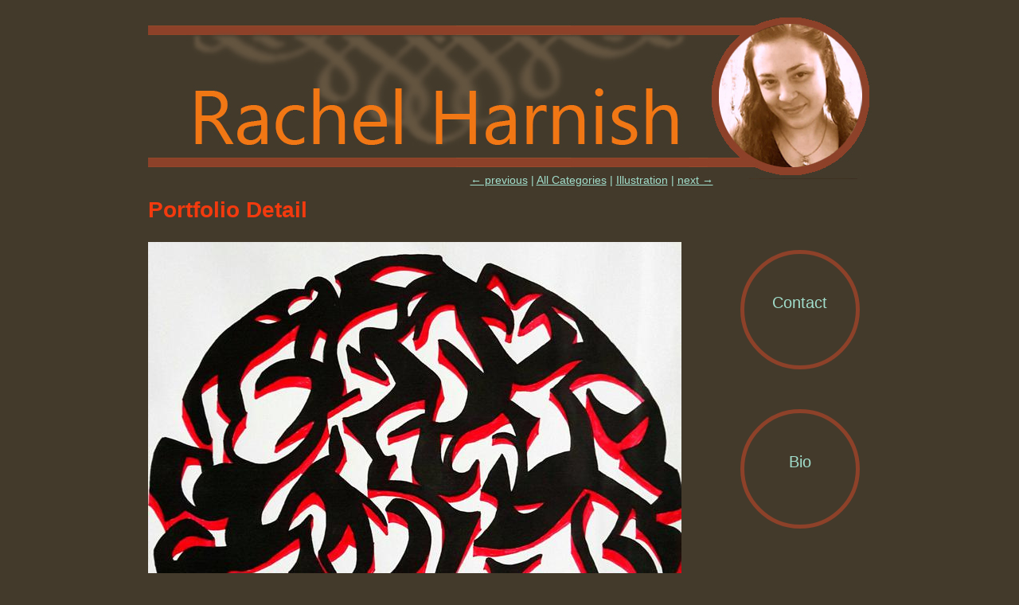

--- FILE ---
content_type: text/html; charset=utf-8
request_url: https://inspiredhope.com/portfolio/illustration/131/
body_size: 1028
content:
<!DOCTYPE html PUBLIC "-//W3C//DTD XHTML 1.0 Strict//EN" "http://www.w3.org/TR/xhtml1/DTD/xhtml1-strict.dtd">
<html xmlns="http://www.w3.org/1999/xhtml" xml:lang="en" lang="en">
	<head>
		<title>Inspired Hope - The Artistic Expressions of Rachel Harnish :: Portfolio :: Illustration :: Detail View for Photo 131</title>
		<meta http-equiv="Content-type" content="text/html;charset=UTF-8" />
		<meta http-equiv="imagetoolbar" content="no" />
		<link rel="stylesheet" type="text/css" href="/static/style.css" />
		<link rel="stylesheet" type="text/css" href="/static/jquery.tooltip.css" />

		<script type="text/javascript" src="/static/jquery.js"></script>
		<script type="text/javascript" src="/static/jquery.tooltip.min.js"></script>
		<script type="text/javascript" src="/static/imageMapResizer.min.js"></script>
		<script type="text/javascript">
			$(document).ready(function() {
				$('img, map, area').tooltip({delay: 0, showURL: false});
				$('map').imageMapResize();				
			});
		</script>
		
	</head>

<!-- Google tag (gtag.js) -->
<script async src="https://www.googletagmanager.com/gtag/js?id=G-0X8TPFQXP6"></script>
<script>
  window.dataLayer = window.dataLayer || [];
  function gtag(){dataLayer.push(arguments);}
  gtag('js', new Date());

  gtag('config', 'G-0X8TPFQXP6');
</script>

	<body>
		<div id="container">
			<h1 id="header">
				<a href="/">Rachel Harnish</a>
			</h1>

			<div id="leftnav">
				<a href="/contact/" id="nav_contact">Contact</a>
				<a href="/bio/" id="nav_bio">Bio</a>
			</div>

			<div id="centre">
				
				
	<div class="portfolionav">
		<a href="/portfolio/illustration/130/">&larr; previous</a> |
		<a href="/">All Categories</a>
		| <a href="/portfolio/illustration">Illustration</a>
		| <a href="/portfolio/illustration/132/">next &rarr;</a>
	</div>
	
		<h2>Portfolio Detail</h2>
		<img src="/media/photos/round_2.jpg" alt="" class="detailimage" />
		<p>Round 2</p>
	

			</div>
			<div id="sosumi">
				<p>Copyright &copy; 2026 Rachel Harnish. All Rights Reserved.</p>
				<p><a href="http://www.stevenlsmith.com">Web Design and Hosting by Steven Smith Enterprises, Rochester NY</a></p>
			</div>	
		</div>
	</body>
</html>


--- FILE ---
content_type: text/css
request_url: https://inspiredhope.com/static/style.css
body_size: 762
content:
body{
	text-align: center;
	background-color: #433a2b;
	font:88% Verdana,Tahoma,Arial,sans-serif;
	color: #a1decc;
}
a{
	color: #a1decc;
}
img{
	border: 0;
}
#container{
	margin: 0 auto;
	width: 909px;
	text-align: left;
}

#header a{
	text-indent: -9999px;
	overflow: hidden;
	display:block;
	width: 909px;
	height: 206px;
	min-width: 909px;
	min-height: 206px;
	background: url(headline_2020.jpg) no-repeat;
}

#leftnav{
	width: 165px;
	min-width: 100px;
	float: right;
	margin-top: 70px;
}

#leftnav a{
	text-align: center;
	text-decoration: none;
	font-size: 20px;
	display: block;
	width: 100px;
	height: 40px;
	border: 5px solid #8d4129;
	-webkit-border-radius: 1000px;
	-moz-border-radius: 1000px;
	border-radius: 1000px;
	padding: 50px 20px;
}

#leftnav a:hover{
	background: #544836;
}
#nav_contact{
	margin-bottom: 50px;
}


#centre{
	width: 680px;
	padding: 0;
}

#sosumi{
	text-align: center;
	line-height: 30%;
	font-size: 70%;
	color: black;
	clear: both;
}

#sosumi a{
	text-decoration: none;
	color: black;
}

#sosumi a:hover{
	text-decoration: underline;
}

dt{
	font-weight: bold;
}
.buyform{
	width: 150px;
}
.buyform fieldset{
	border: 0;
	padding: 0;
}
.buyform legend{
	display: none;
}
.buyform.left{
	float: left;
}
.forsaleitem{
	display: block;
	margin-bottom: 10px;
}
ul{
	margin-left: -25px;
}

ul.categoryphotos{
	margin: 10px 0;
	list-style-type: none;
	margin-left: -50px;
}

ul.categoryphotos li{
	display: inline-block;
	width: 110px;
	height: 110px;
	padding: 10px;

}
a.back{
	display: block;
	clear: both;
}

ul.categoryphotos img{
	border: 0;
}

#centre h1{
	color: #f27713;
}
#centre h2{
	font-size: 2em;
	color: #f33a0e;
}
#centre h3{
	border-top: 1px dotted #64390e;
	margin: 20px 0 10px 0;
	padding: 20px 0 0 0;
	font-size: 1.5em;
	color: #abc615;
}
#centre{
	position: relative;
}
.portfolionav{
	position: absolute;
	right: -30px;
	top: -30px;
}


--- FILE ---
content_type: text/css
request_url: https://inspiredhope.com/static/jquery.tooltip.css
body_size: 162
content:
#tooltip {
	position: absolute;
	z-index: 3000;
	border: 1px solid #111;
	background-color: #ffffee;
	color: black;
	padding: 5px;
	opacity: 0.85;
}
#tooltip h3, #tooltip div { margin: 0; }


--- FILE ---
content_type: application/javascript
request_url: https://inspiredhope.com/static/jquery.tooltip.min.js
body_size: 1985
content:
/*
 * jQuery Tooltip plugin 1.3
 *
 * http://bassistance.de/jquery-plugins/jquery-plugin-tooltip/
 * http://docs.jquery.com/Plugins/Tooltip
 *
 * Copyright (c) 2006 - 2008 Jörn Zaefferer
 *
 * $Id: jquery.tooltip.js 5741 2008-06-21 15:22:16Z joern.zaefferer $
 * 
 * Dual licensed under the MIT and GPL licenses:
 *   http://www.opensource.org/licenses/mit-license.php
 *   http://www.gnu.org/licenses/gpl.html
 */;(function($){var helper={},current,title,tID,IE=$.browser.msie&&/MSIE\s(5\.5|6\.)/.test(navigator.userAgent),track=false;$.tooltip={blocked:false,defaults:{delay:200,fade:false,showURL:true,extraClass:"",top:15,left:15,id:"tooltip"},block:function(){$.tooltip.blocked=!$.tooltip.blocked;}};$.fn.extend({tooltip:function(settings){settings=$.extend({},$.tooltip.defaults,settings);createHelper(settings);return this.each(function(){$.data(this,"tooltip",settings);this.tOpacity=helper.parent.css("opacity");this.tooltipText=this.title;$(this).removeAttr("title");this.alt="";}).mouseover(save).mouseout(hide).click(hide);},fixPNG:IE?function(){return this.each(function(){var image=$(this).css('backgroundImage');if(image.match(/^url\(["']?(.*\.png)["']?\)$/i)){image=RegExp.$1;$(this).css({'backgroundImage':'none','filter':"progid:DXImageTransform.Microsoft.AlphaImageLoader(enabled=true, sizingMethod=crop, src='"+image+"')"}).each(function(){var position=$(this).css('position');if(position!='absolute'&&position!='relative')$(this).css('position','relative');});}});}:function(){return this;},unfixPNG:IE?function(){return this.each(function(){$(this).css({'filter':'',backgroundImage:''});});}:function(){return this;},hideWhenEmpty:function(){return this.each(function(){$(this)[$(this).html()?"show":"hide"]();});},url:function(){return this.attr('href')||this.attr('src');}});function createHelper(settings){if(helper.parent)return;helper.parent=$('<div id="'+settings.id+'"><h3></h3><div class="body"></div><div class="url"></div></div>').appendTo(document.body).hide();if($.fn.bgiframe)helper.parent.bgiframe();helper.title=$('h3',helper.parent);helper.body=$('div.body',helper.parent);helper.url=$('div.url',helper.parent);}function settings(element){return $.data(element,"tooltip");}function handle(event){if(settings(this).delay)tID=setTimeout(show,settings(this).delay);else
show();track=!!settings(this).track;$(document.body).bind('mousemove',update);update(event);}function save(){if($.tooltip.blocked||this==current||(!this.tooltipText&&!settings(this).bodyHandler))return;current=this;title=this.tooltipText;if(settings(this).bodyHandler){helper.title.hide();var bodyContent=settings(this).bodyHandler.call(this);if(bodyContent.nodeType||bodyContent.jquery){helper.body.empty().append(bodyContent)}else{helper.body.html(bodyContent);}helper.body.show();}else if(settings(this).showBody){var parts=title.split(settings(this).showBody);helper.title.html(parts.shift()).show();helper.body.empty();for(var i=0,part;(part=parts[i]);i++){if(i>0)helper.body.append("<br/>");helper.body.append(part);}helper.body.hideWhenEmpty();}else{helper.title.html(title).show();helper.body.hide();}if(settings(this).showURL&&$(this).url())helper.url.html($(this).url().replace('http://','')).show();else
helper.url.hide();helper.parent.addClass(settings(this).extraClass);if(settings(this).fixPNG)helper.parent.fixPNG();handle.apply(this,arguments);}function show(){tID=null;if((!IE||!$.fn.bgiframe)&&settings(current).fade){if(helper.parent.is(":animated"))helper.parent.stop().show().fadeTo(settings(current).fade,current.tOpacity);else
helper.parent.is(':visible')?helper.parent.fadeTo(settings(current).fade,current.tOpacity):helper.parent.fadeIn(settings(current).fade);}else{helper.parent.show();}update();}function update(event){if($.tooltip.blocked)return;if(event&&event.target.tagName=="OPTION"){return;}if(!track&&helper.parent.is(":visible")){$(document.body).unbind('mousemove',update)}if(current==null){$(document.body).unbind('mousemove',update);return;}helper.parent.removeClass("viewport-right").removeClass("viewport-bottom");var left=helper.parent[0].offsetLeft;var top=helper.parent[0].offsetTop;if(event){left=event.pageX+settings(current).left;top=event.pageY+settings(current).top;var right='auto';if(settings(current).positionLeft){right=$(window).width()-left;left='auto';}helper.parent.css({left:left,right:right,top:top});}var v=viewport(),h=helper.parent[0];if(v.x+v.cx<h.offsetLeft+h.offsetWidth){left-=h.offsetWidth+20+settings(current).left;helper.parent.css({left:left+'px'}).addClass("viewport-right");}if(v.y+v.cy<h.offsetTop+h.offsetHeight){top-=h.offsetHeight+20+settings(current).top;helper.parent.css({top:top+'px'}).addClass("viewport-bottom");}}function viewport(){return{x:$(window).scrollLeft(),y:$(window).scrollTop(),cx:$(window).width(),cy:$(window).height()};}function hide(event){if($.tooltip.blocked)return;if(tID)clearTimeout(tID);current=null;var tsettings=settings(this);function complete(){helper.parent.removeClass(tsettings.extraClass).hide().css("opacity","");}if((!IE||!$.fn.bgiframe)&&tsettings.fade){if(helper.parent.is(':animated'))helper.parent.stop().fadeTo(tsettings.fade,0,complete);else
helper.parent.stop().fadeOut(tsettings.fade,complete);}else
complete();if(settings(this).fixPNG)helper.parent.unfixPNG();}})(jQuery);
